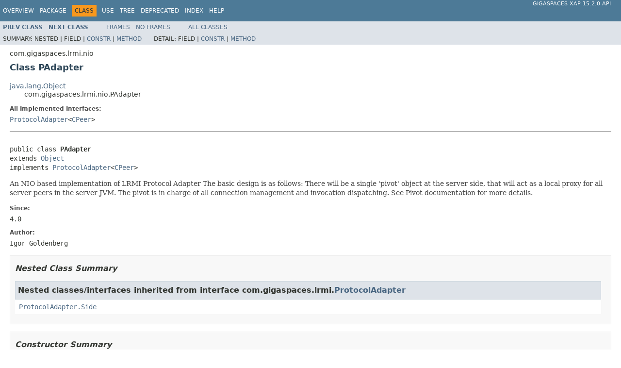

--- FILE ---
content_type: text/html
request_url: https://resources.gigaspaces.com/api/xap/15.2.0/java/com/gigaspaces/lrmi/nio/PAdapter.html
body_size: 36720
content:
<!DOCTYPE HTML PUBLIC "-//W3C//DTD HTML 4.01 Transitional//EN" "http://www.w3.org/TR/html4/loose.dtd">
<!-- NewPage -->
<html lang="en">
<head>
<!-- Generated by javadoc (1.8.0_191) on Sun Mar 29 10:45:57 GMT 2020 -->
<meta http-equiv="Content-Type" content="text/html; charset=UTF-8">
<title>PAdapter (GigaSpaces XAP 15.2.0 API)</title>
<meta name="date" content="2020-03-29">
<link rel="stylesheet" type="text/css" href="../../../../stylesheet.css" title="Style">
<script type="text/javascript" src="../../../../script.js"></script>
</head>
<body>
<script type="text/javascript"><!--
    try {
        if (location.href.indexOf('is-external=true') == -1) {
            parent.document.title="PAdapter (GigaSpaces XAP 15.2.0 API)";
        }
    }
    catch(err) {
    }
//-->
var methods = {"i0":10,"i1":10,"i2":10,"i3":10,"i4":10,"i5":10,"i6":10,"i7":10,"i8":10,"i9":10,"i10":10,"i11":10,"i12":10,"i13":10};
var tabs = {65535:["t0","All Methods"],2:["t2","Instance Methods"],8:["t4","Concrete Methods"]};
var altColor = "altColor";
var rowColor = "rowColor";
var tableTab = "tableTab";
var activeTableTab = "activeTableTab";
</script>
<noscript>
<div>JavaScript is disabled on your browser.</div>
</noscript>
<!-- ========= START OF TOP NAVBAR ======= -->
<div class="topNav"><a name="navbar.top">
<!--   -->
</a>
<div class="skipNav"><a href="#skip.navbar.top" title="Skip navigation links">Skip navigation links</a></div>
<a name="navbar.top.firstrow">
<!--   -->
</a>
<ul class="navList" title="Navigation">
<li><a href="../../../../overview-summary.html">Overview</a></li>
<li><a href="package-summary.html">Package</a></li>
<li class="navBarCell1Rev">Class</li>
<li><a href="class-use/PAdapter.html">Use</a></li>
<li><a href="package-tree.html">Tree</a></li>
<li><a href="../../../../deprecated-list.html">Deprecated</a></li>
<li><a href="../../../../index-all.html">Index</a></li>
<li><a href="../../../../help-doc.html">Help</a></li>
</ul>
<div class="aboutLanguage"><a href="index.html" target="_top">GigaSpaces XAP 15.2.0                                 API</a></div>
</div>
<div class="subNav">
<ul class="navList">
<li><a href="../../../../com/gigaspaces/lrmi/nio/NIOUtils.html" title="class in com.gigaspaces.lrmi.nio"><span class="typeNameLink">Prev&nbsp;Class</span></a></li>
<li><a href="../../../../com/gigaspaces/lrmi/nio/Pivot.html" title="class in com.gigaspaces.lrmi.nio"><span class="typeNameLink">Next&nbsp;Class</span></a></li>
</ul>
<ul class="navList">
<li><a href="../../../../index.html?com/gigaspaces/lrmi/nio/PAdapter.html" target="_top">Frames</a></li>
<li><a href="PAdapter.html" target="_top">No&nbsp;Frames</a></li>
</ul>
<ul class="navList" id="allclasses_navbar_top">
<li><a href="../../../../allclasses-noframe.html">All&nbsp;Classes</a></li>
</ul>
<div>
<script type="text/javascript"><!--
  allClassesLink = document.getElementById("allclasses_navbar_top");
  if(window==top) {
    allClassesLink.style.display = "block";
  }
  else {
    allClassesLink.style.display = "none";
  }
  //-->
</script>
</div>
<div>
<ul class="subNavList">
<li>Summary:&nbsp;</li>
<li>Nested&nbsp;|&nbsp;</li>
<li>Field&nbsp;|&nbsp;</li>
<li><a href="#constructor.summary">Constr</a>&nbsp;|&nbsp;</li>
<li><a href="#method.summary">Method</a></li>
</ul>
<ul class="subNavList">
<li>Detail:&nbsp;</li>
<li>Field&nbsp;|&nbsp;</li>
<li><a href="#constructor.detail">Constr</a>&nbsp;|&nbsp;</li>
<li><a href="#method.detail">Method</a></li>
</ul>
</div>
<a name="skip.navbar.top">
<!--   -->
</a></div>
<!-- ========= END OF TOP NAVBAR ========= -->
<!-- ======== START OF CLASS DATA ======== -->
<div class="header">
<div class="subTitle">com.gigaspaces.lrmi.nio</div>
<h2 title="Class PAdapter" class="title">Class PAdapter</h2>
</div>
<div class="contentContainer">
<ul class="inheritance">
<li><a href="http://docs.oracle.com/javase/7/docs/api/java/lang/Object.html?is-external=true" title="class or interface in java.lang">java.lang.Object</a></li>
<li>
<ul class="inheritance">
<li>com.gigaspaces.lrmi.nio.PAdapter</li>
</ul>
</li>
</ul>
<div class="description">
<ul class="blockList">
<li class="blockList">
<dl>
<dt>All Implemented Interfaces:</dt>
<dd><a href="../../../../com/gigaspaces/lrmi/ProtocolAdapter.html" title="interface in com.gigaspaces.lrmi">ProtocolAdapter</a>&lt;<a href="../../../../com/gigaspaces/lrmi/nio/CPeer.html" title="class in com.gigaspaces.lrmi.nio">CPeer</a>&gt;</dd>
</dl>
<hr>
<br>
<pre>public class <span class="typeNameLabel">PAdapter</span>
extends <a href="http://docs.oracle.com/javase/7/docs/api/java/lang/Object.html?is-external=true" title="class or interface in java.lang">Object</a>
implements <a href="../../../../com/gigaspaces/lrmi/ProtocolAdapter.html" title="interface in com.gigaspaces.lrmi">ProtocolAdapter</a>&lt;<a href="../../../../com/gigaspaces/lrmi/nio/CPeer.html" title="class in com.gigaspaces.lrmi.nio">CPeer</a>&gt;</pre>
<div class="block">An NIO based implementation of LRMI Protocol Adapter

 The basic design is as follows:

 There will be a single 'pivot' object at the server side, that will act as a local proxy for all
 server peers in the server JVM. The pivot is in charge of all connection management and
 invocation dispatching. See Pivot documentation for more details.</div>
<dl>
<dt><span class="simpleTagLabel">Since:</span></dt>
<dd>4.0</dd>
<dt><span class="simpleTagLabel">Author:</span></dt>
<dd>Igor Goldenberg</dd>
</dl>
</li>
</ul>
</div>
<div class="summary">
<ul class="blockList">
<li class="blockList">
<!-- ======== NESTED CLASS SUMMARY ======== -->
<ul class="blockList">
<li class="blockList"><a name="nested.class.summary">
<!--   -->
</a>
<h3>Nested Class Summary</h3>
<ul class="blockList">
<li class="blockList"><a name="nested.classes.inherited.from.class.com.gigaspaces.lrmi.ProtocolAdapter">
<!--   -->
</a>
<h3>Nested classes/interfaces inherited from interface&nbsp;com.gigaspaces.lrmi.<a href="../../../../com/gigaspaces/lrmi/ProtocolAdapter.html" title="interface in com.gigaspaces.lrmi">ProtocolAdapter</a></h3>
<code><a href="../../../../com/gigaspaces/lrmi/ProtocolAdapter.Side.html" title="enum in com.gigaspaces.lrmi">ProtocolAdapter.Side</a></code></li>
</ul>
</li>
</ul>
<!-- ======== CONSTRUCTOR SUMMARY ======== -->
<ul class="blockList">
<li class="blockList"><a name="constructor.summary">
<!--   -->
</a>
<h3>Constructor Summary</h3>
<table class="memberSummary" border="0" cellpadding="3" cellspacing="0" summary="Constructor Summary table, listing constructors, and an explanation">
<caption><span>Constructors</span><span class="tabEnd">&nbsp;</span></caption>
<tr>
<th class="colOne" scope="col">Constructor and Description</th>
</tr>
<tr class="altColor">
<td class="colOne"><code><span class="memberNameLink"><a href="../../../../com/gigaspaces/lrmi/nio/PAdapter.html#PAdapter--">PAdapter</a></span>()</code>&nbsp;</td>
</tr>
</table>
</li>
</ul>
<!-- ========== METHOD SUMMARY =========== -->
<ul class="blockList">
<li class="blockList"><a name="method.summary">
<!--   -->
</a>
<h3>Method Summary</h3>
<table class="memberSummary" border="0" cellpadding="3" cellspacing="0" summary="Method Summary table, listing methods, and an explanation">
<caption><span id="t0" class="activeTableTab"><span>All Methods</span><span class="tabEnd">&nbsp;</span></span><span id="t2" class="tableTab"><span><a href="javascript:show(2);">Instance Methods</a></span><span class="tabEnd">&nbsp;</span></span><span id="t4" class="tableTab"><span><a href="javascript:show(8);">Concrete Methods</a></span><span class="tabEnd">&nbsp;</span></span></caption>
<tr>
<th class="colFirst" scope="col">Modifier and Type</th>
<th class="colLast" scope="col">Method and Description</th>
</tr>
<tr id="i0" class="altColor">
<td class="colFirst"><code>int</code></td>
<td class="colLast"><code><span class="memberNameLink"><a href="../../../../com/gigaspaces/lrmi/nio/PAdapter.html#countRemoteObjectConnections-long-">countRemoteObjectConnections</a></span>(long&nbsp;objectId)</code>&nbsp;</td>
</tr>
<tr id="i1" class="rowColor">
<td class="colFirst"><code><a href="http://docs.oracle.com/javase/7/docs/api/java/net/InetSocketAddress.html?is-external=true" title="class or interface in java.net">InetSocketAddress</a></code></td>
<td class="colLast"><code><span class="memberNameLink"><a href="../../../../com/gigaspaces/lrmi/nio/PAdapter.html#getBindInetSocketAddress--">getBindInetSocketAddress</a></span>()</code>&nbsp;</td>
</tr>
<tr id="i2" class="altColor">
<td class="colFirst"><code><a href="../../../../com/gigaspaces/lrmi/classloading/IClassProvider.html" title="interface in com.gigaspaces.lrmi.classloading">IClassProvider</a></code></td>
<td class="colLast"><code><span class="memberNameLink"><a href="../../../../com/gigaspaces/lrmi/nio/PAdapter.html#getClassProvider--">getClassProvider</a></span>()</code>&nbsp;</td>
</tr>
<tr id="i3" class="rowColor">
<td class="colFirst"><code><a href="../../../../com/gigaspaces/lrmi/ClientPeerInvocationHandler.html" title="interface in com.gigaspaces.lrmi">ClientPeerInvocationHandler</a></code></td>
<td class="colLast"><code><span class="memberNameLink"><a href="../../../../com/gigaspaces/lrmi/nio/PAdapter.html#getClientInvocationHandler-java.lang.String-com.gigaspaces.config.lrmi.ITransportConfig-com.gigaspaces.internal.version.PlatformLogicalVersion-">getClientInvocationHandler</a></span>(<a href="http://docs.oracle.com/javase/7/docs/api/java/lang/String.html?is-external=true" title="class or interface in java.lang">String</a>&nbsp;connectionURL,
                          <a href="../../../../com/gigaspaces/config/lrmi/ITransportConfig.html" title="interface in com.gigaspaces.config.lrmi">ITransportConfig</a>&nbsp;config,
                          <a href="../../../../com/gigaspaces/internal/version/PlatformLogicalVersion.html" title="class in com.gigaspaces.internal.version">PlatformLogicalVersion</a>&nbsp;serviceVersion)</code>
<div class="block">Returns the remote method invocation handler <a href="../../../../com/gigaspaces/lrmi/ClientPeerInvocationHandler.html" title="interface in com.gigaspaces.lrmi"><code>ClientPeerInvocationHandler</code></a> which
 represents remote object specified by the supplied c and connection URL.</div>
</td>
</tr>
<tr id="i4" class="altColor">
<td class="colFirst"><code><a href="../../../../com/gigaspaces/lrmi/nio/CPeer.html" title="class in com.gigaspaces.lrmi.nio">CPeer</a></code></td>
<td class="colLast"><code><span class="memberNameLink"><a href="../../../../com/gigaspaces/lrmi/nio/PAdapter.html#getClientPeer-com.gigaspaces.internal.version.PlatformLogicalVersion-">getClientPeer</a></span>(<a href="../../../../com/gigaspaces/internal/version/PlatformLogicalVersion.html" title="class in com.gigaspaces.internal.version">PlatformLogicalVersion</a>&nbsp;serviceVersion)</code>
<div class="block">Returns an un-connected client peer.</div>
</td>
</tr>
<tr id="i5" class="rowColor">
<td class="colFirst"><code><a href="http://docs.oracle.com/javase/7/docs/api/java/lang/String.html?is-external=true" title="class or interface in java.lang">String</a></code></td>
<td class="colLast"><code><span class="memberNameLink"><a href="../../../../com/gigaspaces/lrmi/nio/PAdapter.html#getHostName--">getHostName</a></span>()</code>&nbsp;</td>
</tr>
<tr id="i6" class="altColor">
<td class="colFirst"><code><a href="../../../../com/gigaspaces/internal/lrmi/LRMIMonitoringDetailsImpl.html" title="class in com.gigaspaces.internal.lrmi">LRMIMonitoringDetailsImpl</a></code></td>
<td class="colLast"><code><span class="memberNameLink"><a href="../../../../com/gigaspaces/lrmi/nio/PAdapter.html#getMonitoringDetails--">getMonitoringDetails</a></span>()</code>&nbsp;</td>
</tr>
<tr id="i7" class="rowColor">
<td class="colFirst"><code><a href="http://docs.oracle.com/javase/7/docs/api/java/lang/String.html?is-external=true" title="class or interface in java.lang">String</a></code></td>
<td class="colLast"><code><span class="memberNameLink"><a href="../../../../com/gigaspaces/lrmi/nio/PAdapter.html#getName--">getName</a></span>()</code>
<div class="block">Returns the unique name of this protocol adapter.</div>
</td>
</tr>
<tr id="i8" class="altColor">
<td class="colFirst"><code><a href="../../../../com/gigaspaces/lrmi/nio/Pivot.html" title="class in com.gigaspaces.lrmi.nio">Pivot</a></code></td>
<td class="colLast"><code><span class="memberNameLink"><a href="../../../../com/gigaspaces/lrmi/nio/PAdapter.html#getPivot--">getPivot</a></span>()</code>&nbsp;</td>
</tr>
<tr id="i9" class="rowColor">
<td class="colFirst"><code>int</code></td>
<td class="colLast"><code><span class="memberNameLink"><a href="../../../../com/gigaspaces/lrmi/nio/PAdapter.html#getPort--">getPort</a></span>()</code>&nbsp;</td>
</tr>
<tr id="i10" class="altColor">
<td class="colFirst"><code><a href="http://docs.oracle.com/javase/7/docs/api/java/util/List.html?is-external=true" title="class or interface in java.util">List</a>&lt;<a href="../../../../com/gigaspaces/management/transport/ITransportConnection.html" title="interface in com.gigaspaces.management.transport">ITransportConnection</a>&gt;</code></td>
<td class="colLast"><code><span class="memberNameLink"><a href="../../../../com/gigaspaces/lrmi/nio/PAdapter.html#getRemoteObjectConnectionsList-long-">getRemoteObjectConnectionsList</a></span>(long&nbsp;objectId)</code>&nbsp;</td>
</tr>
<tr id="i11" class="rowColor">
<td class="colFirst"><code>void</code></td>
<td class="colLast"><code><span class="memberNameLink"><a href="../../../../com/gigaspaces/lrmi/nio/PAdapter.html#init-com.gigaspaces.config.lrmi.ITransportConfig-com.gigaspaces.lrmi.ProtocolAdapter.Side-">init</a></span>(<a href="../../../../com/gigaspaces/config/lrmi/ITransportConfig.html" title="interface in com.gigaspaces.config.lrmi">ITransportConfig</a>&nbsp;config,
    <a href="../../../../com/gigaspaces/lrmi/ProtocolAdapter.Side.html" title="enum in com.gigaspaces.lrmi">ProtocolAdapter.Side</a>&nbsp;initSide)</code>
<div class="block">Initializes the protocol adapter according to the supplied properties.</div>
</td>
</tr>
<tr id="i12" class="altColor">
<td class="colFirst"><code><a href="../../../../com/gigaspaces/lrmi/ServerPeer.html" title="interface in com.gigaspaces.lrmi">ServerPeer</a></code></td>
<td class="colLast"><code><span class="memberNameLink"><a href="../../../../com/gigaspaces/lrmi/nio/PAdapter.html#newServerPeer-long-java.lang.ClassLoader-java.lang.String-">newServerPeer</a></span>(long&nbsp;objectId,
             <a href="http://docs.oracle.com/javase/7/docs/api/java/lang/ClassLoader.html?is-external=true" title="class or interface in java.lang">ClassLoader</a>&nbsp;objectClassLoader,
             <a href="http://docs.oracle.com/javase/7/docs/api/java/lang/String.html?is-external=true" title="class or interface in java.lang">String</a>&nbsp;serviceDetails)</code>
<div class="block">Construct and returns a server peer for the specified object id.</div>
</td>
</tr>
<tr id="i13" class="rowColor">
<td class="colFirst"><code>void</code></td>
<td class="colLast"><code><span class="memberNameLink"><a href="../../../../com/gigaspaces/lrmi/nio/PAdapter.html#shutdown--">shutdown</a></span>()</code>
<div class="block">Shutdown this Protocol Adapter, freeing excess resources.</div>
</td>
</tr>
</table>
<ul class="blockList">
<li class="blockList"><a name="methods.inherited.from.class.java.lang.Object">
<!--   -->
</a>
<h3>Methods inherited from class&nbsp;java.lang.<a href="http://docs.oracle.com/javase/7/docs/api/java/lang/Object.html?is-external=true" title="class or interface in java.lang">Object</a></h3>
<code><a href="http://docs.oracle.com/javase/7/docs/api/java/lang/Object.html?is-external=true#clone--" title="class or interface in java.lang">clone</a>, <a href="http://docs.oracle.com/javase/7/docs/api/java/lang/Object.html?is-external=true#equals-java.lang.Object-" title="class or interface in java.lang">equals</a>, <a href="http://docs.oracle.com/javase/7/docs/api/java/lang/Object.html?is-external=true#finalize--" title="class or interface in java.lang">finalize</a>, <a href="http://docs.oracle.com/javase/7/docs/api/java/lang/Object.html?is-external=true#getClass--" title="class or interface in java.lang">getClass</a>, <a href="http://docs.oracle.com/javase/7/docs/api/java/lang/Object.html?is-external=true#hashCode--" title="class or interface in java.lang">hashCode</a>, <a href="http://docs.oracle.com/javase/7/docs/api/java/lang/Object.html?is-external=true#notify--" title="class or interface in java.lang">notify</a>, <a href="http://docs.oracle.com/javase/7/docs/api/java/lang/Object.html?is-external=true#notifyAll--" title="class or interface in java.lang">notifyAll</a>, <a href="http://docs.oracle.com/javase/7/docs/api/java/lang/Object.html?is-external=true#toString--" title="class or interface in java.lang">toString</a>, <a href="http://docs.oracle.com/javase/7/docs/api/java/lang/Object.html?is-external=true#wait--" title="class or interface in java.lang">wait</a>, <a href="http://docs.oracle.com/javase/7/docs/api/java/lang/Object.html?is-external=true#wait-long-" title="class or interface in java.lang">wait</a>, <a href="http://docs.oracle.com/javase/7/docs/api/java/lang/Object.html?is-external=true#wait-long-int-" title="class or interface in java.lang">wait</a></code></li>
</ul>
</li>
</ul>
</li>
</ul>
</div>
<div class="details">
<ul class="blockList">
<li class="blockList">
<!-- ========= CONSTRUCTOR DETAIL ======== -->
<ul class="blockList">
<li class="blockList"><a name="constructor.detail">
<!--   -->
</a>
<h3>Constructor Detail</h3>
<a name="PAdapter--">
<!--   -->
</a>
<ul class="blockListLast">
<li class="blockList">
<h4>PAdapter</h4>
<pre>public&nbsp;PAdapter()</pre>
</li>
</ul>
</li>
</ul>
<!-- ============ METHOD DETAIL ========== -->
<ul class="blockList">
<li class="blockList"><a name="method.detail">
<!--   -->
</a>
<h3>Method Detail</h3>
<a name="init-com.gigaspaces.config.lrmi.ITransportConfig-com.gigaspaces.lrmi.ProtocolAdapter.Side-">
<!--   -->
</a>
<ul class="blockList">
<li class="blockList">
<h4>init</h4>
<pre>public&nbsp;void&nbsp;init(<a href="../../../../com/gigaspaces/config/lrmi/ITransportConfig.html" title="interface in com.gigaspaces.config.lrmi">ITransportConfig</a>&nbsp;config,
                 <a href="../../../../com/gigaspaces/lrmi/ProtocolAdapter.Side.html" title="enum in com.gigaspaces.lrmi">ProtocolAdapter.Side</a>&nbsp;initSide)
          throws <a href="http://docs.oracle.com/javase/7/docs/api/java/rmi/RemoteException.html?is-external=true" title="class or interface in java.rmi">RemoteException</a>,
                 <a href="../../../../com/gigaspaces/config/ConfigurationException.html" title="class in com.gigaspaces.config">ConfigurationException</a></pre>
<div class="block"><span class="descfrmTypeLabel">Description copied from interface:&nbsp;<code><a href="../../../../com/gigaspaces/lrmi/ProtocolAdapter.html#init-com.gigaspaces.config.lrmi.ITransportConfig-com.gigaspaces.lrmi.ProtocolAdapter.Side-">ProtocolAdapter</a></code></span></div>
<div class="block">Initializes the protocol adapter according to the supplied properties.</div>
<dl>
<dt><span class="overrideSpecifyLabel">Specified by:</span></dt>
<dd><code><a href="../../../../com/gigaspaces/lrmi/ProtocolAdapter.html#init-com.gigaspaces.config.lrmi.ITransportConfig-com.gigaspaces.lrmi.ProtocolAdapter.Side-">init</a></code>&nbsp;in interface&nbsp;<code><a href="../../../../com/gigaspaces/lrmi/ProtocolAdapter.html" title="interface in com.gigaspaces.lrmi">ProtocolAdapter</a>&lt;<a href="../../../../com/gigaspaces/lrmi/nio/CPeer.html" title="class in com.gigaspaces.lrmi.nio">CPeer</a>&gt;</code></dd>
<dt><span class="throwsLabel">Throws:</span></dt>
<dd><code><a href="http://docs.oracle.com/javase/7/docs/api/java/rmi/RemoteException.html?is-external=true" title="class or interface in java.rmi">RemoteException</a></code> - if init. failed.</dd>
<dd><code><a href="../../../../com/gigaspaces/config/ConfigurationException.html" title="class in com.gigaspaces.config">ConfigurationException</a></code></dd>
</dl>
</li>
</ul>
<a name="getClassProvider--">
<!--   -->
</a>
<ul class="blockList">
<li class="blockList">
<h4>getClassProvider</h4>
<pre>public&nbsp;<a href="../../../../com/gigaspaces/lrmi/classloading/IClassProvider.html" title="interface in com.gigaspaces.lrmi.classloading">IClassProvider</a>&nbsp;getClassProvider()</pre>
<dl>
<dt><span class="overrideSpecifyLabel">Specified by:</span></dt>
<dd><code><a href="../../../../com/gigaspaces/lrmi/ProtocolAdapter.html#getClassProvider--">getClassProvider</a></code>&nbsp;in interface&nbsp;<code><a href="../../../../com/gigaspaces/lrmi/ProtocolAdapter.html" title="interface in com.gigaspaces.lrmi">ProtocolAdapter</a>&lt;<a href="../../../../com/gigaspaces/lrmi/nio/CPeer.html" title="class in com.gigaspaces.lrmi.nio">CPeer</a>&gt;</code></dd>
</dl>
</li>
</ul>
<a name="getPort--">
<!--   -->
</a>
<ul class="blockList">
<li class="blockList">
<h4>getPort</h4>
<pre>public&nbsp;int&nbsp;getPort()</pre>
<dl>
<dt><span class="overrideSpecifyLabel">Specified by:</span></dt>
<dd><code><a href="../../../../com/gigaspaces/lrmi/ProtocolAdapter.html#getPort--">getPort</a></code>&nbsp;in interface&nbsp;<code><a href="../../../../com/gigaspaces/lrmi/ProtocolAdapter.html" title="interface in com.gigaspaces.lrmi">ProtocolAdapter</a>&lt;<a href="../../../../com/gigaspaces/lrmi/nio/CPeer.html" title="class in com.gigaspaces.lrmi.nio">CPeer</a>&gt;</code></dd>
</dl>
</li>
</ul>
<a name="getHostName--">
<!--   -->
</a>
<ul class="blockList">
<li class="blockList">
<h4>getHostName</h4>
<pre>public&nbsp;<a href="http://docs.oracle.com/javase/7/docs/api/java/lang/String.html?is-external=true" title="class or interface in java.lang">String</a>&nbsp;getHostName()</pre>
<dl>
<dt><span class="overrideSpecifyLabel">Specified by:</span></dt>
<dd><code><a href="../../../../com/gigaspaces/lrmi/ProtocolAdapter.html#getHostName--">getHostName</a></code>&nbsp;in interface&nbsp;<code><a href="../../../../com/gigaspaces/lrmi/ProtocolAdapter.html" title="interface in com.gigaspaces.lrmi">ProtocolAdapter</a>&lt;<a href="../../../../com/gigaspaces/lrmi/nio/CPeer.html" title="class in com.gigaspaces.lrmi.nio">CPeer</a>&gt;</code></dd>
</dl>
</li>
</ul>
<a name="getName--">
<!--   -->
</a>
<ul class="blockList">
<li class="blockList">
<h4>getName</h4>
<pre>public&nbsp;<a href="http://docs.oracle.com/javase/7/docs/api/java/lang/String.html?is-external=true" title="class or interface in java.lang">String</a>&nbsp;getName()</pre>
<div class="block"><span class="descfrmTypeLabel">Description copied from interface:&nbsp;<code><a href="../../../../com/gigaspaces/lrmi/ProtocolAdapter.html#getName--">ProtocolAdapter</a></code></span></div>
<div class="block">Returns the unique name of this protocol adapter.</div>
<dl>
<dt><span class="overrideSpecifyLabel">Specified by:</span></dt>
<dd><code><a href="../../../../com/gigaspaces/lrmi/ProtocolAdapter.html#getName--">getName</a></code>&nbsp;in interface&nbsp;<code><a href="../../../../com/gigaspaces/lrmi/ProtocolAdapter.html" title="interface in com.gigaspaces.lrmi">ProtocolAdapter</a>&lt;<a href="../../../../com/gigaspaces/lrmi/nio/CPeer.html" title="class in com.gigaspaces.lrmi.nio">CPeer</a>&gt;</code></dd>
<dt><span class="returnLabel">Returns:</span></dt>
<dd>the unique name of this protocol adapter.</dd>
</dl>
</li>
</ul>
<a name="getBindInetSocketAddress--">
<!--   -->
</a>
<ul class="blockList">
<li class="blockList">
<h4>getBindInetSocketAddress</h4>
<pre>public&nbsp;<a href="http://docs.oracle.com/javase/7/docs/api/java/net/InetSocketAddress.html?is-external=true" title="class or interface in java.net">InetSocketAddress</a>&nbsp;getBindInetSocketAddress()</pre>
<dl>
<dt><span class="returnLabel">Returns:</span></dt>
<dd>the INetSocketAddress this ProtocolAdapter bind to.</dd>
</dl>
</li>
</ul>
<a name="getClientPeer-com.gigaspaces.internal.version.PlatformLogicalVersion-">
<!--   -->
</a>
<ul class="blockList">
<li class="blockList">
<h4>getClientPeer</h4>
<pre>public&nbsp;<a href="../../../../com/gigaspaces/lrmi/nio/CPeer.html" title="class in com.gigaspaces.lrmi.nio">CPeer</a>&nbsp;getClientPeer(<a href="../../../../com/gigaspaces/internal/version/PlatformLogicalVersion.html" title="class in com.gigaspaces.internal.version">PlatformLogicalVersion</a>&nbsp;serviceVersion)</pre>
<div class="block"><span class="descfrmTypeLabel">Description copied from interface:&nbsp;<code><a href="../../../../com/gigaspaces/lrmi/ProtocolAdapter.html#getClientPeer-com.gigaspaces.internal.version.PlatformLogicalVersion-">ProtocolAdapter</a></code></span></div>
<div class="block">Returns an un-connected client peer.</div>
<dl>
<dt><span class="overrideSpecifyLabel">Specified by:</span></dt>
<dd><code><a href="../../../../com/gigaspaces/lrmi/ProtocolAdapter.html#getClientPeer-com.gigaspaces.internal.version.PlatformLogicalVersion-">getClientPeer</a></code>&nbsp;in interface&nbsp;<code><a href="../../../../com/gigaspaces/lrmi/ProtocolAdapter.html" title="interface in com.gigaspaces.lrmi">ProtocolAdapter</a>&lt;<a href="../../../../com/gigaspaces/lrmi/nio/CPeer.html" title="class in com.gigaspaces.lrmi.nio">CPeer</a>&gt;</code></dd>
</dl>
</li>
</ul>
<a name="newServerPeer-long-java.lang.ClassLoader-java.lang.String-">
<!--   -->
</a>
<ul class="blockList">
<li class="blockList">
<h4>newServerPeer</h4>
<pre>public&nbsp;<a href="../../../../com/gigaspaces/lrmi/ServerPeer.html" title="interface in com.gigaspaces.lrmi">ServerPeer</a>&nbsp;newServerPeer(long&nbsp;objectId,
                                <a href="http://docs.oracle.com/javase/7/docs/api/java/lang/ClassLoader.html?is-external=true" title="class or interface in java.lang">ClassLoader</a>&nbsp;objectClassLoader,
                                <a href="http://docs.oracle.com/javase/7/docs/api/java/lang/String.html?is-external=true" title="class or interface in java.lang">String</a>&nbsp;serviceDetails)</pre>
<div class="block"><span class="descfrmTypeLabel">Description copied from interface:&nbsp;<code><a href="../../../../com/gigaspaces/lrmi/ProtocolAdapter.html#newServerPeer-long-java.lang.ClassLoader-java.lang.String-">ProtocolAdapter</a></code></span></div>
<div class="block">Construct and returns a server peer for the specified object id.</div>
<dl>
<dt><span class="overrideSpecifyLabel">Specified by:</span></dt>
<dd><code><a href="../../../../com/gigaspaces/lrmi/ProtocolAdapter.html#newServerPeer-long-java.lang.ClassLoader-java.lang.String-">newServerPeer</a></code>&nbsp;in interface&nbsp;<code><a href="../../../../com/gigaspaces/lrmi/ProtocolAdapter.html" title="interface in com.gigaspaces.lrmi">ProtocolAdapter</a>&lt;<a href="../../../../com/gigaspaces/lrmi/nio/CPeer.html" title="class in com.gigaspaces.lrmi.nio">CPeer</a>&gt;</code></dd>
<dt><span class="paramLabel">Parameters:</span></dt>
<dd><code>objectId</code> - The exported remote objectId.</dd>
<dd><code>objectClassLoader</code> - the exported object class loader</dd>
</dl>
</li>
</ul>
<a name="getPivot--">
<!--   -->
</a>
<ul class="blockList">
<li class="blockList">
<h4>getPivot</h4>
<pre>public&nbsp;<a href="../../../../com/gigaspaces/lrmi/nio/Pivot.html" title="class in com.gigaspaces.lrmi.nio">Pivot</a>&nbsp;getPivot()</pre>
</li>
</ul>
<a name="shutdown--">
<!--   -->
</a>
<ul class="blockList">
<li class="blockList">
<h4>shutdown</h4>
<pre>public&nbsp;void&nbsp;shutdown()</pre>
<div class="block"><span class="descfrmTypeLabel">Description copied from interface:&nbsp;<code><a href="../../../../com/gigaspaces/lrmi/ProtocolAdapter.html#shutdown--">ProtocolAdapter</a></code></span></div>
<div class="block">Shutdown this Protocol Adapter, freeing excess resources.</div>
<dl>
<dt><span class="overrideSpecifyLabel">Specified by:</span></dt>
<dd><code><a href="../../../../com/gigaspaces/lrmi/ProtocolAdapter.html#shutdown--">shutdown</a></code>&nbsp;in interface&nbsp;<code><a href="../../../../com/gigaspaces/lrmi/ProtocolAdapter.html" title="interface in com.gigaspaces.lrmi">ProtocolAdapter</a>&lt;<a href="../../../../com/gigaspaces/lrmi/nio/CPeer.html" title="class in com.gigaspaces.lrmi.nio">CPeer</a>&gt;</code></dd>
</dl>
</li>
</ul>
<a name="getRemoteObjectConnectionsList-long-">
<!--   -->
</a>
<ul class="blockList">
<li class="blockList">
<h4>getRemoteObjectConnectionsList</h4>
<pre>public&nbsp;<a href="http://docs.oracle.com/javase/7/docs/api/java/util/List.html?is-external=true" title="class or interface in java.util">List</a>&lt;<a href="../../../../com/gigaspaces/management/transport/ITransportConnection.html" title="interface in com.gigaspaces.management.transport">ITransportConnection</a>&gt;&nbsp;getRemoteObjectConnectionsList(long&nbsp;objectId)</pre>
<dl>
<dt><span class="overrideSpecifyLabel">Specified by:</span></dt>
<dd><code><a href="../../../../com/gigaspaces/lrmi/ProtocolAdapter.html#getRemoteObjectConnectionsList-long-">getRemoteObjectConnectionsList</a></code>&nbsp;in interface&nbsp;<code><a href="../../../../com/gigaspaces/lrmi/ProtocolAdapter.html" title="interface in com.gigaspaces.lrmi">ProtocolAdapter</a>&lt;<a href="../../../../com/gigaspaces/lrmi/nio/CPeer.html" title="class in com.gigaspaces.lrmi.nio">CPeer</a>&gt;</code></dd>
<dt><span class="paramLabel">Parameters:</span></dt>
<dd><code>objectId</code> - The exported remote objectId.</dd>
<dt><span class="returnLabel">Returns:</span></dt>
<dd>the Transport connection info list for the supplied remote objectID.</dd>
</dl>
</li>
</ul>
<a name="countRemoteObjectConnections-long-">
<!--   -->
</a>
<ul class="blockList">
<li class="blockList">
<h4>countRemoteObjectConnections</h4>
<pre>public&nbsp;int&nbsp;countRemoteObjectConnections(long&nbsp;objectId)</pre>
<dl>
<dt><span class="overrideSpecifyLabel">Specified by:</span></dt>
<dd><code><a href="../../../../com/gigaspaces/lrmi/ProtocolAdapter.html#countRemoteObjectConnections-long-">countRemoteObjectConnections</a></code>&nbsp;in interface&nbsp;<code><a href="../../../../com/gigaspaces/lrmi/ProtocolAdapter.html" title="interface in com.gigaspaces.lrmi">ProtocolAdapter</a>&lt;<a href="../../../../com/gigaspaces/lrmi/nio/CPeer.html" title="class in com.gigaspaces.lrmi.nio">CPeer</a>&gt;</code></dd>
</dl>
</li>
</ul>
<a name="getClientInvocationHandler-java.lang.String-com.gigaspaces.config.lrmi.ITransportConfig-com.gigaspaces.internal.version.PlatformLogicalVersion-">
<!--   -->
</a>
<ul class="blockList">
<li class="blockList">
<h4>getClientInvocationHandler</h4>
<pre>public&nbsp;<a href="../../../../com/gigaspaces/lrmi/ClientPeerInvocationHandler.html" title="interface in com.gigaspaces.lrmi">ClientPeerInvocationHandler</a>&nbsp;getClientInvocationHandler(<a href="http://docs.oracle.com/javase/7/docs/api/java/lang/String.html?is-external=true" title="class or interface in java.lang">String</a>&nbsp;connectionURL,
                                                              <a href="../../../../com/gigaspaces/config/lrmi/ITransportConfig.html" title="interface in com.gigaspaces.config.lrmi">ITransportConfig</a>&nbsp;config,
                                                              <a href="../../../../com/gigaspaces/internal/version/PlatformLogicalVersion.html" title="class in com.gigaspaces.internal.version">PlatformLogicalVersion</a>&nbsp;serviceVersion)</pre>
<div class="block"><span class="descfrmTypeLabel">Description copied from interface:&nbsp;<code><a href="../../../../com/gigaspaces/lrmi/ProtocolAdapter.html#getClientInvocationHandler-java.lang.String-com.gigaspaces.config.lrmi.ITransportConfig-com.gigaspaces.internal.version.PlatformLogicalVersion-">ProtocolAdapter</a></code></span></div>
<div class="block">Returns the remote method invocation handler <a href="../../../../com/gigaspaces/lrmi/ClientPeerInvocationHandler.html" title="interface in com.gigaspaces.lrmi"><code>ClientPeerInvocationHandler</code></a> which
 represents remote object specified by the supplied c and connection URL. The returned <a href="../../../../com/gigaspaces/lrmi/ClientPeerInvocationHandler.html" title="interface in com.gigaspaces.lrmi"><code>ClientPeerInvocationHandler</code></a> maintains a pool of connections(sockets) to the remote object.</div>
<dl>
<dt><span class="overrideSpecifyLabel">Specified by:</span></dt>
<dd><code><a href="../../../../com/gigaspaces/lrmi/ProtocolAdapter.html#getClientInvocationHandler-java.lang.String-com.gigaspaces.config.lrmi.ITransportConfig-com.gigaspaces.internal.version.PlatformLogicalVersion-">getClientInvocationHandler</a></code>&nbsp;in interface&nbsp;<code><a href="../../../../com/gigaspaces/lrmi/ProtocolAdapter.html" title="interface in com.gigaspaces.lrmi">ProtocolAdapter</a>&lt;<a href="../../../../com/gigaspaces/lrmi/nio/CPeer.html" title="class in com.gigaspaces.lrmi.nio">CPeer</a>&gt;</code></dd>
<dt><span class="paramLabel">Parameters:</span></dt>
<dd><code>connectionURL</code> - the connectionURL to the remoteObj provided by <a href="../../../../com/gigaspaces/lrmi/ServerPeer.html" title="interface in com.gigaspaces.lrmi"><code>ServerPeer</code></a>.</dd>
<dd><code>config</code> - the client configuration.</dd>
<dt><span class="returnLabel">Returns:</span></dt>
<dd>the remote method invocation handler.</dd>
</dl>
</li>
</ul>
<a name="getMonitoringDetails--">
<!--   -->
</a>
<ul class="blockListLast">
<li class="blockList">
<h4>getMonitoringDetails</h4>
<pre>public&nbsp;<a href="../../../../com/gigaspaces/internal/lrmi/LRMIMonitoringDetailsImpl.html" title="class in com.gigaspaces.internal.lrmi">LRMIMonitoringDetailsImpl</a>&nbsp;getMonitoringDetails()</pre>
<dl>
<dt><span class="overrideSpecifyLabel">Specified by:</span></dt>
<dd><code><a href="../../../../com/gigaspaces/lrmi/ProtocolAdapter.html#getMonitoringDetails--">getMonitoringDetails</a></code>&nbsp;in interface&nbsp;<code><a href="../../../../com/gigaspaces/lrmi/ProtocolAdapter.html" title="interface in com.gigaspaces.lrmi">ProtocolAdapter</a>&lt;<a href="../../../../com/gigaspaces/lrmi/nio/CPeer.html" title="class in com.gigaspaces.lrmi.nio">CPeer</a>&gt;</code></dd>
</dl>
</li>
</ul>
</li>
</ul>
</li>
</ul>
</div>
</div>
<!-- ========= END OF CLASS DATA ========= -->
<!-- ======= START OF BOTTOM NAVBAR ====== -->
<div class="bottomNav"><a name="navbar.bottom">
<!--   -->
</a>
<div class="skipNav"><a href="#skip.navbar.bottom" title="Skip navigation links">Skip navigation links</a></div>
<a name="navbar.bottom.firstrow">
<!--   -->
</a>
<ul class="navList" title="Navigation">
<li><a href="../../../../overview-summary.html">Overview</a></li>
<li><a href="package-summary.html">Package</a></li>
<li class="navBarCell1Rev">Class</li>
<li><a href="class-use/PAdapter.html">Use</a></li>
<li><a href="package-tree.html">Tree</a></li>
<li><a href="../../../../deprecated-list.html">Deprecated</a></li>
<li><a href="../../../../index-all.html">Index</a></li>
<li><a href="../../../../help-doc.html">Help</a></li>
</ul>
<div class="aboutLanguage"><a href="index.html" target="_top">GigaSpaces XAP 15.2.0                                 API</a></div>
</div>
<div class="subNav">
<ul class="navList">
<li><a href="../../../../com/gigaspaces/lrmi/nio/NIOUtils.html" title="class in com.gigaspaces.lrmi.nio"><span class="typeNameLink">Prev&nbsp;Class</span></a></li>
<li><a href="../../../../com/gigaspaces/lrmi/nio/Pivot.html" title="class in com.gigaspaces.lrmi.nio"><span class="typeNameLink">Next&nbsp;Class</span></a></li>
</ul>
<ul class="navList">
<li><a href="../../../../index.html?com/gigaspaces/lrmi/nio/PAdapter.html" target="_top">Frames</a></li>
<li><a href="PAdapter.html" target="_top">No&nbsp;Frames</a></li>
</ul>
<ul class="navList" id="allclasses_navbar_bottom">
<li><a href="../../../../allclasses-noframe.html">All&nbsp;Classes</a></li>
</ul>
<div>
<script type="text/javascript"><!--
  allClassesLink = document.getElementById("allclasses_navbar_bottom");
  if(window==top) {
    allClassesLink.style.display = "block";
  }
  else {
    allClassesLink.style.display = "none";
  }
  //-->
</script>
</div>
<div>
<ul class="subNavList">
<li>Summary:&nbsp;</li>
<li>Nested&nbsp;|&nbsp;</li>
<li>Field&nbsp;|&nbsp;</li>
<li><a href="#constructor.summary">Constr</a>&nbsp;|&nbsp;</li>
<li><a href="#method.summary">Method</a></li>
</ul>
<ul class="subNavList">
<li>Detail:&nbsp;</li>
<li>Field&nbsp;|&nbsp;</li>
<li><a href="#constructor.detail">Constr</a>&nbsp;|&nbsp;</li>
<li><a href="#method.detail">Method</a></li>
</ul>
</div>
<a name="skip.navbar.bottom">
<!--   -->
</a></div>
<!-- ======== END OF BOTTOM NAVBAR ======= -->
<p class="legalCopy"><small><i>Copyright &copy;                                 <a href="http://www.gigaspaces.com/"                                 target="_top">GigaSpaces</a>.</i></small></p>
</body>
</html>
